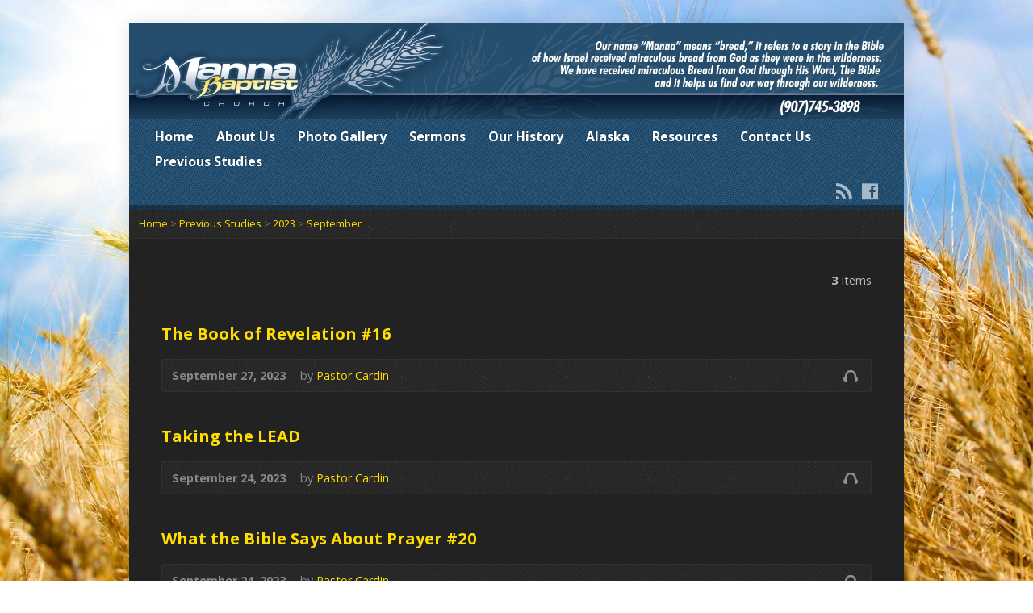

--- FILE ---
content_type: text/css
request_url: https://mannabaptist.com/wp-content/plugins/flash-album-gallery/assets/flagallery.css?ver=6.0.2
body_size: -49
content:
/*
** FlaGallery StyleSheet
*/
.flashalbum { overflow:hidden; position:relative;}
.mfp-flagallery-open .mfp-arrow { top: auto !important; margin-top: auto !important; }
